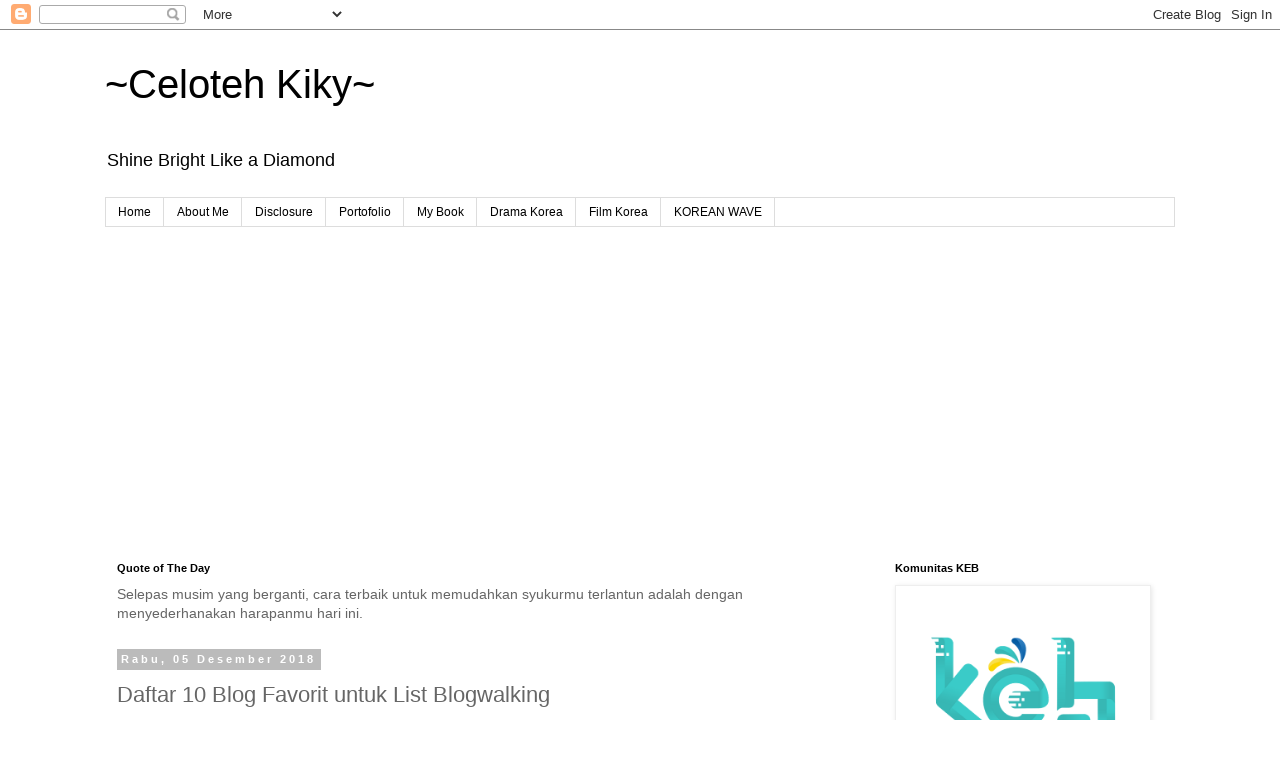

--- FILE ---
content_type: text/html; charset=UTF-8
request_url: https://www.celotehkiky.com/b/stats?style=BLACK_TRANSPARENT&timeRange=ALL_TIME&token=APq4FmCHDnKEzrfbK62si-gC9KpB7YoNLYGmosz7Q_tGeiky7345Q3bYsxKQGWKLnLiBnEdwygky7xd-iTKzU0g3yjnOP9mcrA
body_size: -37
content:
{"total":2058641,"sparklineOptions":{"backgroundColor":{"fillOpacity":0.1,"fill":"#000000"},"series":[{"areaOpacity":0.3,"color":"#202020"}]},"sparklineData":[[0,5],[1,7],[2,10],[3,14],[4,12],[5,37],[6,13],[7,12],[8,14],[9,13],[10,23],[11,13],[12,10],[13,15],[14,18],[15,16],[16,20],[17,24],[18,36],[19,30],[20,38],[21,21],[22,37],[23,37],[24,20],[25,16],[26,17],[27,25],[28,100],[29,30]],"nextTickMs":33962}

--- FILE ---
content_type: text/html; charset=utf-8
request_url: https://www.google.com/recaptcha/api2/aframe
body_size: 268
content:
<!DOCTYPE HTML><html><head><meta http-equiv="content-type" content="text/html; charset=UTF-8"></head><body><script nonce="oHaZMAwH-0FpeL7cVQfkvw">/** Anti-fraud and anti-abuse applications only. See google.com/recaptcha */ try{var clients={'sodar':'https://pagead2.googlesyndication.com/pagead/sodar?'};window.addEventListener("message",function(a){try{if(a.source===window.parent){var b=JSON.parse(a.data);var c=clients[b['id']];if(c){var d=document.createElement('img');d.src=c+b['params']+'&rc='+(localStorage.getItem("rc::a")?sessionStorage.getItem("rc::b"):"");window.document.body.appendChild(d);sessionStorage.setItem("rc::e",parseInt(sessionStorage.getItem("rc::e")||0)+1);localStorage.setItem("rc::h",'1769583522492');}}}catch(b){}});window.parent.postMessage("_grecaptcha_ready", "*");}catch(b){}</script></body></html>